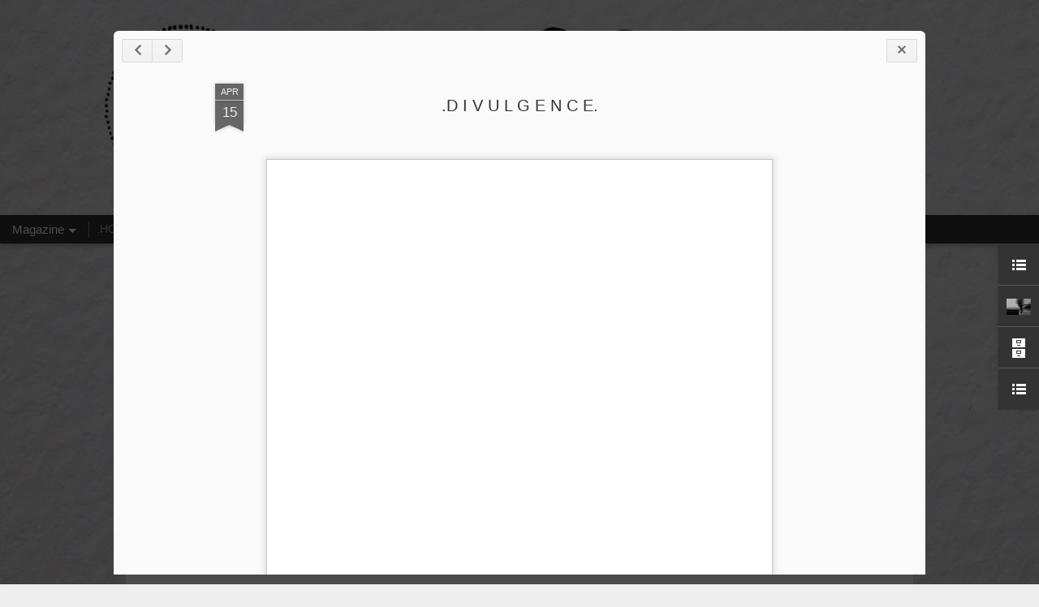

--- FILE ---
content_type: text/html; charset=UTF-8
request_url: https://www.geoffreygavett.com/2016/04/d-i-v-u-l-g-e-n-c-e.html
body_size: 5425
content:
<!DOCTYPE html>
<html class='v2' dir='ltr' xmlns='http://www.w3.org/1999/xhtml' xmlns:b='http://www.google.com/2005/gml/b' xmlns:data='http://www.google.com/2005/gml/data' xmlns:expr='http://www.google.com/2005/gml/expr'>
<head>
<link href='https://www.blogger.com/static/v1/widgets/335934321-css_bundle_v2.css' rel='stylesheet' type='text/css'/>
<meta content='text/html; charset=UTF-8' http-equiv='Content-Type'/>
<meta content='blogger' name='generator'/>
<link href='https://www.geoffreygavett.com/favicon.ico' rel='icon' type='image/x-icon'/>
<link href='https://www.geoffreygavett.com/2016/04/d-i-v-u-l-g-e-n-c-e.html' rel='canonical'/>
<link rel="alternate" type="application/atom+xml" title="The Art of Geoffrey Gavett - Atom" href="https://www.geoffreygavett.com/feeds/posts/default" />
<link rel="alternate" type="application/rss+xml" title="The Art of Geoffrey Gavett - RSS" href="https://www.geoffreygavett.com/feeds/posts/default?alt=rss" />
<link rel="service.post" type="application/atom+xml" title="The Art of Geoffrey Gavett - Atom" href="https://www.blogger.com/feeds/1577517386065568092/posts/default" />

<link rel="alternate" type="application/atom+xml" title="The Art of Geoffrey Gavett - Atom" href="https://www.geoffreygavett.com/feeds/5009002343170682703/comments/default" />
<!--Can't find substitution for tag [blog.ieCssRetrofitLinks]-->
<link href='https://blogger.googleusercontent.com/img/b/R29vZ2xl/AVvXsEhPQJ_1b2peuAVdErFXAFfKUS6LT834P_NU6jor0WNLt0LzzrnSpOYFIrZy3hGlsEirPxA4mk93ApGNsf5NY0-2Cx3fyXUl1ZiZbHo40AMMaKwE24QBatrFlrYfINCCXMN8SMD27Z5GcPM/s640/P4100064.jpg' rel='image_src'/>
<meta content='https://www.geoffreygavett.com/2016/04/d-i-v-u-l-g-e-n-c-e.html' property='og:url'/>
<meta content='.D I V U L G E N C E.' property='og:title'/>
<meta content='  .The GRB.     .Full Steam Ahead.     .Moss in Translation.     .Intrepidly Interrupting.     .Monocl-e-verage.     .Maple Mimed.     .Wick...' property='og:description'/>
<meta content='https://blogger.googleusercontent.com/img/b/R29vZ2xl/AVvXsEhPQJ_1b2peuAVdErFXAFfKUS6LT834P_NU6jor0WNLt0LzzrnSpOYFIrZy3hGlsEirPxA4mk93ApGNsf5NY0-2Cx3fyXUl1ZiZbHo40AMMaKwE24QBatrFlrYfINCCXMN8SMD27Z5GcPM/w1200-h630-p-k-no-nu/P4100064.jpg' property='og:image'/>
<title>The Art of Geoffrey Gavett: .D I V U L G E N C E.</title>
<meta content='!' name='fragment'/>
<meta content='dynamic' name='blogger-template'/>
<meta content='IE=9,chrome=1' http-equiv='X-UA-Compatible'/>
<meta content='initial-scale=1.0, maximum-scale=1.0, user-scalable=no, width=device-width' name='viewport'/>
<style id='page-skin-1' type='text/css'><!--
/*-----------------------------------------------
Blogger Template Style
Name: Dynamic Views
----------------------------------------------- */
/* Variable definitions
====================
<Variable name="keycolor" description="Main Color" type="color" default="#ffffff"
variants="#2b256f,#00b2b4,#4ba976,#696f00,#b38f00,#f07300,#d0422c,#f37a86,#7b5341"/>
<Group description="Page">
<Variable name="page.text.font" description="Font" type="font"
default="'Helvetica Neue Light', HelveticaNeue-Light, 'Helvetica Neue', Helvetica, Arial, sans-serif"/>
<Variable name="page.text.color" description="Text Color" type="color"
default="#333333" variants="#333333"/>
<Variable name="body.background.color" description="Background Color" type="color"
default="#EEEEEE"
variants="#dfdfea,#d9f4f4,#e4f2eb,#e9ead9,#f4eed9,#fdead9,#f8e3e0,#fdebed,#ebe5e3"/>
</Group>
<Variable name="body.background" description="Body Background" type="background"
color="#EEEEEE" default="$(color) none repeat scroll top left"/>
<Group description="Header">
<Variable name="header.background.color" description="Background Color" type="color"
default="#F3F3F3" variants="#F3F3F3"/>
</Group>
<Group description="Header Bar">
<Variable name="primary.color" description="Background Color" type="color"
default="#333333" variants="#2b256f,#00b2b4,#4ba976,#696f00,#b38f00,#f07300,#d0422c,#f37a86,#7b5341"/>
<Variable name="menu.font" description="Font" type="font"
default="'Helvetica Neue Light', HelveticaNeue-Light, 'Helvetica Neue', Helvetica, Arial, sans-serif"/>
<Variable name="menu.text.color" description="Text Color" type="color"
default="#FFFFFF" variants="#FFFFFF"/>
</Group>
<Group description="Links">
<Variable name="link.font" description="Link Text" type="font"
default="'Helvetica Neue Light', HelveticaNeue-Light, 'Helvetica Neue', Helvetica, Arial, sans-serif"/>
<Variable name="link.color" description="Link Color" type="color"
default="#009EB8"
variants="#2b256f,#00b2b4,#4ba976,#696f00,#b38f00,#f07300,#d0422c,#f37a86,#7b5341"/>
<Variable name="link.hover.color" description="Link Hover Color" type="color"
default="#009EB8"
variants="#2b256f,#00b2b4,#4ba976,#696f00,#b38f00,#f07300,#d0422c,#f37a86,#7b5341"/>
<Variable name="link.visited.color" description="Link Visited Color" type="color"
default="#009EB8"
variants="#2b256f,#00b2b4,#4ba976,#696f00,#b38f00,#f07300,#d0422c,#f37a86,#7b5341"/>
</Group>
<Group description="Blog Title">
<Variable name="blog.title.font" description="Font" type="font"
default="'Helvetica Neue Light', HelveticaNeue-Light, 'Helvetica Neue', Helvetica, Arial, sans-serif"/>
<Variable name="blog.title.color" description="Color" type="color"
default="#555555" variants="#555555"/>
</Group>
<Group description="Blog Description">
<Variable name="blog.description.font" description="Font" type="font"
default="'Helvetica Neue Light', HelveticaNeue-Light, 'Helvetica Neue', Helvetica, Arial, sans-serif"/>
<Variable name="blog.description.color" description="Color" type="color"
default="#555555" variants="#555555"/>
</Group>
<Group description="Post Title">
<Variable name="post.title.font" description="Font" type="font"
default="'Helvetica Neue Light', HelveticaNeue-Light, 'Helvetica Neue', Helvetica, Arial, sans-serif"/>
<Variable name="post.title.color" description="Color" type="color"
default="#333333" variants="#333333"/>
</Group>
<Group description="Date Ribbon">
<Variable name="ribbon.color" description="Color" type="color"
default="#666666" variants="#2b256f,#00b2b4,#4ba976,#696f00,#b38f00,#f07300,#d0422c,#f37a86,#7b5341"/>
<Variable name="ribbon.hover.color" description="Hover Color" type="color"
default="#AD3A2B" variants="#AD3A2B"/>
</Group>
<Variable name="blitzview" description="Initial view type" type="string" default="sidebar"/>
*/
/* BEGIN CUT */
{
"font:Text": "'Helvetica Neue Light', HelveticaNeue-Light, 'Helvetica Neue', Helvetica, Arial, sans-serif",
"color:Text": "#333333",
"image:Background": "#EEEEEE url(//3.bp.blogspot.com/-q6IcotiFebY/TrhQcAUUGzI/AAAAAAAAApU/jMpHTgttyPg/s1600/002%2BX%2B1800PXLS.jpg) no-repeat fixed top left",
"color:Background": "#EEEEEE",
"color:Header Background": "#F3F3F3",
"color:Primary": "#333333",
"color:Menu Text": "#FFFFFF",
"font:Menu": "'Helvetica Neue Light', HelveticaNeue-Light, 'Helvetica Neue', Helvetica, Arial, sans-serif",
"font:Link": "'Helvetica Neue Light', HelveticaNeue-Light, 'Helvetica Neue', Helvetica, Arial, sans-serif",
"color:Link": "#009EB8",
"color:Link Visited": "#009EB8",
"color:Link Hover": "#009EB8",
"font:Blog Title": "'Helvetica Neue Light', HelveticaNeue-Light, 'Helvetica Neue', Helvetica, Arial, sans-serif",
"color:Blog Title": "#555555",
"font:Blog Description": "'Helvetica Neue Light', HelveticaNeue-Light, 'Helvetica Neue', Helvetica, Arial, sans-serif",
"color:Blog Description": "#555555",
"font:Post Title": "'Helvetica Neue Light', HelveticaNeue-Light, 'Helvetica Neue', Helvetica, Arial, sans-serif",
"color:Post Title": "#333333",
"color:Ribbon": "#666666",
"color:Ribbon Hover": "#AD3A2B",
"view": "magazine"
}
/* END CUT */
#header-outer {
margin-left:90px;
}
#header .header-drawer.sticky, #header .header-drawer  {
top: 234px;
}
#header .header-bar{
height: 265px;
}
#header:hover .header-drawer, #header .header-drawer.open, .header-ssyby, body.viewitem-open #header .header-drawer {
top: 265px;
}
#header-container {
height: 305px;
}
.viewitem-panel .viewitem-inner {
top: 200px;
padding-bottom: 220px !important;
height: auto !important;
}
#header-container #header.header .header-bar span.title{
background: url(//4.bp.blogspot.com/-4aO_kUSvIUU/Ut3VxXvAF8I/AAAAAAAAEK4/6Hw1yDXlOpY/s1600/Blog+Header_1200x300.png)
no-repeat center;
margin-left: auto !important;
margin-right: auto !important;
height: 265px;
}
#gadget-dock, .ss{
top: 300px !important;
}
.header-bar span.title a h1, .ss, #header .title a:hover{
display: block !important;
width: 100% !important;
height: 100% !important;
text-decoration: none !important;
color: transparent !important;
text-shadow: 0px 0px 0px transparent !important;
}
.header-bar #search{
display: none !important;
}
.tabs-inner .widget ul {
max-height: 204px;
}
--></style>
<style id='template-skin-1' type='text/css'><!--
body {
min-width: 970px;
}
.column-center-outer {
margin-top: 46px;
}
.content-outer, .content-fauxcolumn-outer, .region-inner {
min-width: 970px;
max-width: 970px;
_width: 970px;
}
.main-inner .columns {
padding-left: 0;
padding-right: 270px;
}
.main-inner .fauxcolumn-center-outer {
left: 0;
right: 270px;
/* IE6 does not respect left and right together */
_width: expression(this.parentNode.offsetWidth -
parseInt("0") -
parseInt("270px") + 'px');
}
.main-inner .fauxcolumn-left-outer {
width: 0;
}
.main-inner .fauxcolumn-right-outer {
width: 270px;
}
.main-inner .column-left-outer {
width: 0;
right: 100%;
margin-left: -0;
}
.main-inner .column-right-outer {
width: 270px;
margin-right: -270px;
}
#layout {
min-width: 0;
}
#layout .content-outer {
min-width: 0;
width: 800px;
}
#layout .region-inner {
min-width: 0;
width: auto;
}
--></style>
<meta content='260ceba1dd52d2eb6b95438ccaf89311' name='p:domain_verify'/>
<script src="//ajax.googleapis.com/ajax/libs/jquery/1/jquery.min.js" type="text/javascript"></script>
<script src='//www.blogblog.com/dynamicviews/877a97a3d306fbc3/js/thirdparty/jquery-mousewheel.js' type='text/javascript'></script>
<script src='//www.blogblog.com/dynamicviews/877a97a3d306fbc3/js/common.js' type='text/javascript'></script>
<script src='//www.blogblog.com/dynamicviews/877a97a3d306fbc3/js/magazine.js' type='text/javascript'></script>
<script src='//www.blogblog.com/dynamicviews/877a97a3d306fbc3/js/gadgets.js' type='text/javascript'></script>
<script src='//www.blogblog.com/dynamicviews/4224c15c4e7c9321/js/comments.js'></script>
<script src="//way2blogging.github.com/blogger-widgets/w2b-blogger-pinit.js" type="text/javascript"></script>
<link href='https://www.blogger.com/dyn-css/authorization.css?targetBlogID=1577517386065568092&amp;zx=53fce6f1-395f-4110-acbf-3deb543c936e' media='none' onload='if(media!=&#39;all&#39;)media=&#39;all&#39;' rel='stylesheet'/><noscript><link href='https://www.blogger.com/dyn-css/authorization.css?targetBlogID=1577517386065568092&amp;zx=53fce6f1-395f-4110-acbf-3deb543c936e' rel='stylesheet'/></noscript>
<meta name='google-adsense-platform-account' content='ca-host-pub-1556223355139109'/>
<meta name='google-adsense-platform-domain' content='blogspot.com'/>

</head>
<body class='variant-magazine'>
<div class='content'>
<div class='content-outer'>
<div class='fauxborder-left content-fauxborder-left'>
<div class='content-inner'>
<div class='main-outer'>
<div class='fauxborder-left main-fauxborder-left'>
<div class='region-inner main-inner'>
<div class='columns fauxcolumns'>
<div class='column-center-outer'>
<div class='column-center-inner'>
<div class='main section' id='main'>
</div>
</div>
</div>
<div class='column-right-outer'>
<div class='column-right-inner'>
<aside>
<div class='sidebar section' id='sidebar-right-1'>
</div>
</aside>
</div>
</div>
<div style='clear: both'></div>
</div>
</div>
</div>
</div>
</div>
</div>
</div>
</div>
<script language='javascript' type='text/javascript'>
      setTimeout(function() {
        blogger.ui().configure().view();
      }, 0);
    </script>

<script type="text/javascript" src="https://www.blogger.com/static/v1/widgets/3845888474-widgets.js"></script>
<script type='text/javascript'>
window['__wavt'] = 'AOuZoY7AOaz0sbOVFGGNThfR37zjLXH-0g:1768482877498';_WidgetManager._Init('//www.blogger.com/rearrange?blogID\x3d1577517386065568092','//www.geoffreygavett.com/2016/04/d-i-v-u-l-g-e-n-c-e.html','1577517386065568092');
_WidgetManager._SetDataContext([{'name': 'blog', 'data': {'blogId': '1577517386065568092', 'title': 'The Art of Geoffrey Gavett', 'url': 'https://www.geoffreygavett.com/2016/04/d-i-v-u-l-g-e-n-c-e.html', 'canonicalUrl': 'https://www.geoffreygavett.com/2016/04/d-i-v-u-l-g-e-n-c-e.html', 'homepageUrl': 'https://www.geoffreygavett.com/', 'searchUrl': 'https://www.geoffreygavett.com/search', 'canonicalHomepageUrl': 'https://www.geoffreygavett.com/', 'blogspotFaviconUrl': 'https://www.geoffreygavett.com/favicon.ico', 'bloggerUrl': 'https://www.blogger.com', 'hasCustomDomain': true, 'httpsEnabled': true, 'enabledCommentProfileImages': true, 'gPlusViewType': 'FILTERED_POSTMOD', 'adultContent': false, 'analyticsAccountNumber': '', 'encoding': 'UTF-8', 'locale': 'en', 'localeUnderscoreDelimited': 'en', 'languageDirection': 'ltr', 'isPrivate': false, 'isMobile': false, 'isMobileRequest': false, 'mobileClass': '', 'isPrivateBlog': false, 'isDynamicViewsAvailable': true, 'feedLinks': '\x3clink rel\x3d\x22alternate\x22 type\x3d\x22application/atom+xml\x22 title\x3d\x22The Art of Geoffrey Gavett - Atom\x22 href\x3d\x22https://www.geoffreygavett.com/feeds/posts/default\x22 /\x3e\n\x3clink rel\x3d\x22alternate\x22 type\x3d\x22application/rss+xml\x22 title\x3d\x22The Art of Geoffrey Gavett - RSS\x22 href\x3d\x22https://www.geoffreygavett.com/feeds/posts/default?alt\x3drss\x22 /\x3e\n\x3clink rel\x3d\x22service.post\x22 type\x3d\x22application/atom+xml\x22 title\x3d\x22The Art of Geoffrey Gavett - Atom\x22 href\x3d\x22https://www.blogger.com/feeds/1577517386065568092/posts/default\x22 /\x3e\n\n\x3clink rel\x3d\x22alternate\x22 type\x3d\x22application/atom+xml\x22 title\x3d\x22The Art of Geoffrey Gavett - Atom\x22 href\x3d\x22https://www.geoffreygavett.com/feeds/5009002343170682703/comments/default\x22 /\x3e\n', 'meTag': '', 'adsenseHostId': 'ca-host-pub-1556223355139109', 'adsenseHasAds': false, 'adsenseAutoAds': false, 'boqCommentIframeForm': true, 'loginRedirectParam': '', 'view': '', 'dynamicViewsCommentsSrc': '//www.blogblog.com/dynamicviews/4224c15c4e7c9321/js/comments.js', 'dynamicViewsScriptSrc': '//www.blogblog.com/dynamicviews/877a97a3d306fbc3', 'plusOneApiSrc': 'https://apis.google.com/js/platform.js', 'disableGComments': true, 'interstitialAccepted': false, 'sharing': {'platforms': [{'name': 'Get link', 'key': 'link', 'shareMessage': 'Get link', 'target': ''}, {'name': 'Facebook', 'key': 'facebook', 'shareMessage': 'Share to Facebook', 'target': 'facebook'}, {'name': 'BlogThis!', 'key': 'blogThis', 'shareMessage': 'BlogThis!', 'target': 'blog'}, {'name': 'X', 'key': 'twitter', 'shareMessage': 'Share to X', 'target': 'twitter'}, {'name': 'Pinterest', 'key': 'pinterest', 'shareMessage': 'Share to Pinterest', 'target': 'pinterest'}, {'name': 'Email', 'key': 'email', 'shareMessage': 'Email', 'target': 'email'}], 'disableGooglePlus': true, 'googlePlusShareButtonWidth': 0, 'googlePlusBootstrap': '\x3cscript type\x3d\x22text/javascript\x22\x3ewindow.___gcfg \x3d {\x27lang\x27: \x27en\x27};\x3c/script\x3e'}, 'hasCustomJumpLinkMessage': false, 'jumpLinkMessage': 'Read more', 'pageType': 'item', 'postId': '5009002343170682703', 'postImageThumbnailUrl': 'https://blogger.googleusercontent.com/img/b/R29vZ2xl/AVvXsEhPQJ_1b2peuAVdErFXAFfKUS6LT834P_NU6jor0WNLt0LzzrnSpOYFIrZy3hGlsEirPxA4mk93ApGNsf5NY0-2Cx3fyXUl1ZiZbHo40AMMaKwE24QBatrFlrYfINCCXMN8SMD27Z5GcPM/s72-c/P4100064.jpg', 'postImageUrl': 'https://blogger.googleusercontent.com/img/b/R29vZ2xl/AVvXsEhPQJ_1b2peuAVdErFXAFfKUS6LT834P_NU6jor0WNLt0LzzrnSpOYFIrZy3hGlsEirPxA4mk93ApGNsf5NY0-2Cx3fyXUl1ZiZbHo40AMMaKwE24QBatrFlrYfINCCXMN8SMD27Z5GcPM/s640/P4100064.jpg', 'pageName': '.D I V U L G E N C E.', 'pageTitle': 'The Art of Geoffrey Gavett: .D I V U L G E N C E.'}}, {'name': 'features', 'data': {}}, {'name': 'messages', 'data': {'edit': 'Edit', 'linkCopiedToClipboard': 'Link copied to clipboard!', 'ok': 'Ok', 'postLink': 'Post Link'}}, {'name': 'skin', 'data': {'vars': {'link_color': '#009EB8', 'post_title_color': '#333333', 'blog_description_font': '\x27Helvetica Neue Light\x27, HelveticaNeue-Light, \x27Helvetica Neue\x27, Helvetica, Arial, sans-serif', 'body_background_color': '#EEEEEE', 'ribbon_color': '#666666', 'body_background': '#EEEEEE url(http://3.bp.blogspot.com/-q6IcotiFebY/TrhQcAUUGzI/AAAAAAAAApU/jMpHTgttyPg/s1600/002%2BX%2B1800PXLS.jpg) no-repeat fixed top left', 'blitzview': 'magazine', 'link_visited_color': '#009EB8', 'link_hover_color': '#009EB8', 'header_background_color': '#F3F3F3', 'keycolor': '#ffffff', 'page_text_font': '\x27Helvetica Neue Light\x27, HelveticaNeue-Light, \x27Helvetica Neue\x27, Helvetica, Arial, sans-serif', 'blog_title_color': '#555555', 'ribbon_hover_color': '#AD3A2B', 'blog_title_font': '\x27Helvetica Neue Light\x27, HelveticaNeue-Light, \x27Helvetica Neue\x27, Helvetica, Arial, sans-serif', 'link_font': '\x27Helvetica Neue Light\x27, HelveticaNeue-Light, \x27Helvetica Neue\x27, Helvetica, Arial, sans-serif', 'menu_font': '\x27Helvetica Neue Light\x27, HelveticaNeue-Light, \x27Helvetica Neue\x27, Helvetica, Arial, sans-serif', 'primary_color': '#333333', 'page_text_color': '#333333', 'post_title_font': '\x27Helvetica Neue Light\x27, HelveticaNeue-Light, \x27Helvetica Neue\x27, Helvetica, Arial, sans-serif', 'blog_description_color': '#555555', 'menu_text_color': '#FFFFFF'}, 'override': '#header-outer {\nmargin-left:90px;\n}\n\t\n#header .header-drawer.sticky, #header .header-drawer  {\ntop: 234px;\n}\n  \n#header .header-bar{\nheight: 265px;\n}\n  \n#header:hover .header-drawer, #header .header-drawer.open, .header-ssyby, body.viewitem-open #header .header-drawer {\ntop: 265px;\n}\n  \n#header-container {\nheight: 305px;\n}\n  \n.viewitem-panel .viewitem-inner {\ntop: 200px;\npadding-bottom: 220px !important;\nheight: auto !important;\n}\n\n#header-container #header.header .header-bar span.title{\nbackground: url(http://4.bp.blogspot.com/-4aO_kUSvIUU/Ut3VxXvAF8I/AAAAAAAAEK4/6Hw1yDXlOpY/s1600/Blog+Header_1200x300.png)\nno-repeat center;\nmargin-left: auto !important;\nmargin-right: auto !important;\nheight: 265px;\n}\n#gadget-dock, .ss{\ntop: 300px !important;\n}\n\n.header-bar span.title a h1, .ss, #header .title a:hover{\ndisplay: block !important;\nwidth: 100% !important;\nheight: 100% !important;\ntext-decoration: none !important;\ncolor: transparent !important;\ntext-shadow: 0px 0px 0px transparent !important;\n}\n.header-bar #search{\ndisplay: none !important;\n}\n.tabs-inner .widget ul {\nmax-height: 204px;\n}', 'url': 'blitz.css'}}, {'name': 'template', 'data': {'name': 'custom', 'localizedName': 'Custom', 'isResponsive': false, 'isAlternateRendering': false, 'isCustom': true, 'variant': 'magazine', 'variantId': 'magazine'}}, {'name': 'view', 'data': {'classic': {'name': 'classic', 'url': '?view\x3dclassic'}, 'flipcard': {'name': 'flipcard', 'url': '?view\x3dflipcard'}, 'magazine': {'name': 'magazine', 'url': '?view\x3dmagazine'}, 'mosaic': {'name': 'mosaic', 'url': '?view\x3dmosaic'}, 'sidebar': {'name': 'sidebar', 'url': '?view\x3dsidebar'}, 'snapshot': {'name': 'snapshot', 'url': '?view\x3dsnapshot'}, 'timeslide': {'name': 'timeslide', 'url': '?view\x3dtimeslide'}, 'isMobile': false, 'title': '.D I V U L G E N C E.', 'description': '  .The GRB.     .Full Steam Ahead.     .Moss in Translation.     .Intrepidly Interrupting.     .Monocl-e-verage.     .Maple Mimed.     .Wick...', 'featuredImage': 'https://blogger.googleusercontent.com/img/b/R29vZ2xl/AVvXsEhPQJ_1b2peuAVdErFXAFfKUS6LT834P_NU6jor0WNLt0LzzrnSpOYFIrZy3hGlsEirPxA4mk93ApGNsf5NY0-2Cx3fyXUl1ZiZbHo40AMMaKwE24QBatrFlrYfINCCXMN8SMD27Z5GcPM/s640/P4100064.jpg', 'url': 'https://www.geoffreygavett.com/2016/04/d-i-v-u-l-g-e-n-c-e.html', 'type': 'item', 'isSingleItem': true, 'isMultipleItems': false, 'isError': false, 'isPage': false, 'isPost': true, 'isHomepage': false, 'isArchive': false, 'isLabelSearch': false, 'postId': 5009002343170682703}}]);
_WidgetManager._RegisterWidget('_BlogView', new _WidgetInfo('Blog1', 'main', document.getElementById('Blog1'), {'cmtInteractionsEnabled': false, 'lightboxEnabled': true, 'lightboxModuleUrl': 'https://www.blogger.com/static/v1/jsbin/3412910831-lbx.js', 'lightboxCssUrl': 'https://www.blogger.com/static/v1/v-css/828616780-lightbox_bundle.css'}, 'displayModeFull'));
_WidgetManager._RegisterWidget('_PageListView', new _WidgetInfo('PageList1', 'sidebar-right-1', document.getElementById('PageList1'), {'title': '.PAGES.', 'links': [{'isCurrentPage': false, 'href': 'https://www.geoffreygavett.com/', 'title': '.HOME.'}, {'isCurrentPage': false, 'href': 'https://www.geoffreygavett.com/p/about-me.html', 'id': '7345371934690557672', 'title': '.ABOUT ME.'}, {'isCurrentPage': false, 'href': 'https://vimeo.com/5878642', 'title': '.ANIMATION.'}, {'isCurrentPage': false, 'href': 'https://www.flickr.com/photos/theeartfulldodger/sets/72157627217167284/', 'title': '.ILLUSTRATION/DESIGN.'}, {'isCurrentPage': false, 'href': 'https://www.etsy.com/shop/RuggedRefinedShoppe?ref\x3dhdr_shop_menu', 'title': '.SHOPPE.'}], 'mobile': false, 'showPlaceholder': true, 'hasCurrentPage': false}, 'displayModeFull'));
_WidgetManager._RegisterWidget('_HTMLView', new _WidgetInfo('HTML1', 'sidebar-right-1', document.getElementById('HTML1'), {}, 'displayModeFull'));
_WidgetManager._RegisterWidget('_NavbarView', new _WidgetInfo('Navbar1', 'sidebar-right-1', document.getElementById('Navbar1'), {}, 'displayModeFull'));
_WidgetManager._RegisterWidget('_HeaderView', new _WidgetInfo('Header1', 'sidebar-right-1', document.getElementById('Header1'), {}, 'displayModeFull'));
_WidgetManager._RegisterWidget('_TextListView', new _WidgetInfo('TextList1', 'sidebar-right-1', document.getElementById('TextList1'), {}, 'displayModeFull'));
_WidgetManager._RegisterWidget('_FollowersView', new _WidgetInfo('Followers1', 'sidebar-right-1', document.getElementById('Followers1'), {}, 'displayModeFull'));
_WidgetManager._RegisterWidget('_ProfileView', new _WidgetInfo('Profile2', 'sidebar-right-1', document.getElementById('Profile2'), {}, 'displayModeFull'));
_WidgetManager._RegisterWidget('_BlogArchiveView', new _WidgetInfo('BlogArchive2', 'sidebar-right-1', document.getElementById('BlogArchive2'), {'languageDirection': 'ltr', 'loadingMessage': 'Loading\x26hellip;'}, 'displayModeFull'));
_WidgetManager._RegisterWidget('_BlogListView', new _WidgetInfo('BlogList1', 'sidebar-right-1', document.getElementById('BlogList1'), {'numItemsToShow': 0, 'totalItems': 5}, 'displayModeFull'));
</script>
</body>
</html>

--- FILE ---
content_type: text/javascript; charset=UTF-8
request_url: https://www.geoffreygavett.com/?v=0&action=initial&widgetId=Profile2&responseType=js&xssi_token=AOuZoY7AOaz0sbOVFGGNThfR37zjLXH-0g%3A1768482877498
body_size: 276
content:
try {
_WidgetManager._HandleControllerResult('Profile2', 'initial',{'title': '.Statement of Purpose.', 'team': false, 'showlocation': false, 'occupation': '', 'showoccupation': false, 'aboutme': 'Artist,\nGentleman,\nScholar,\nPart-time dubstep DJ.\n\x3cbr\x3e\n\x3cbr\x3e\n Freelancing for  now - until I can establish my own digs.\n\x3cbr\x3e\n\x3cbr\x3e\nI\x26#39;m Geoffrey Gavett, this is my web-space, find in it what you will and ENJOY!', 'showaboutme': true, 'displayname': 'Geoffrey Gavett', 'profileLogo': '//www.blogger.com/img/logo-16.png', 'hasgoogleprofile': false, 'userUrl': 'https://www.blogger.com/profile/10225698873444019647', 'photo': {'url': '//1.bp.blogspot.com/_u5_yJWSVr_E/SYZZuN84xNI/AAAAAAAAAAs/Cmar9aSQT0c/S220-s80/Copious+032.jpg', 'width': 80, 'height': 53, 'alt': 'My Photo'}, 'viewProfileMsg': 'View my complete profile', 'isDisplayable': true});
} catch (e) {
  if (typeof log != 'undefined') {
    log('HandleControllerResult failed: ' + e);
  }
}


--- FILE ---
content_type: text/javascript; charset=UTF-8
request_url: https://www.geoffreygavett.com/?v=0&action=initial&widgetId=BlogArchive2&responseType=js&xssi_token=AOuZoY7AOaz0sbOVFGGNThfR37zjLXH-0g%3A1768482877498
body_size: 1136
content:
try {
_WidgetManager._HandleControllerResult('BlogArchive2', 'initial',{'url': 'https://www.geoffreygavett.com/search?updated-min\x3d1969-12-31T19:00:00-05:00\x26updated-max\x3d292278994-08-17T07:12:55Z\x26max-results\x3d50', 'name': 'All Posts', 'expclass': 'expanded', 'toggleId': 'ALL-0', 'post-count': 216, 'data': [{'url': 'https://www.geoffreygavett.com/2017/', 'name': '2017', 'expclass': 'expanded', 'toggleId': 'YEARLY-1483246800000', 'post-count': 1, 'data': [{'url': 'https://www.geoffreygavett.com/2017/01/', 'name': 'January', 'expclass': 'expanded', 'toggleId': 'MONTHLY-1483246800000', 'post-count': 1, 'posts': [{'title': '.M U S E D.', 'url': 'https://www.geoffreygavett.com/2017/01/m-u-s-e-d.html'}]}]}, {'url': 'https://www.geoffreygavett.com/2016/', 'name': '2016', 'expclass': 'collapsed', 'toggleId': 'YEARLY-1451624400000', 'post-count': 12, 'data': [{'url': 'https://www.geoffreygavett.com/2016/12/', 'name': 'December', 'expclass': 'collapsed', 'toggleId': 'MONTHLY-1480568400000', 'post-count': 1}, {'url': 'https://www.geoffreygavett.com/2016/10/', 'name': 'October', 'expclass': 'collapsed', 'toggleId': 'MONTHLY-1475294400000', 'post-count': 1}, {'url': 'https://www.geoffreygavett.com/2016/08/', 'name': 'August', 'expclass': 'collapsed', 'toggleId': 'MONTHLY-1470024000000', 'post-count': 2}, {'url': 'https://www.geoffreygavett.com/2016/07/', 'name': 'July', 'expclass': 'collapsed', 'toggleId': 'MONTHLY-1467345600000', 'post-count': 1}, {'url': 'https://www.geoffreygavett.com/2016/06/', 'name': 'June', 'expclass': 'collapsed', 'toggleId': 'MONTHLY-1464753600000', 'post-count': 1}, {'url': 'https://www.geoffreygavett.com/2016/05/', 'name': 'May', 'expclass': 'collapsed', 'toggleId': 'MONTHLY-1462075200000', 'post-count': 1}, {'url': 'https://www.geoffreygavett.com/2016/04/', 'name': 'April', 'expclass': 'collapsed', 'toggleId': 'MONTHLY-1459483200000', 'post-count': 2}, {'url': 'https://www.geoffreygavett.com/2016/03/', 'name': 'March', 'expclass': 'collapsed', 'toggleId': 'MONTHLY-1456808400000', 'post-count': 1}, {'url': 'https://www.geoffreygavett.com/2016/02/', 'name': 'February', 'expclass': 'collapsed', 'toggleId': 'MONTHLY-1454302800000', 'post-count': 1}, {'url': 'https://www.geoffreygavett.com/2016/01/', 'name': 'January', 'expclass': 'collapsed', 'toggleId': 'MONTHLY-1451624400000', 'post-count': 1}]}, {'url': 'https://www.geoffreygavett.com/2015/', 'name': '2015', 'expclass': 'collapsed', 'toggleId': 'YEARLY-1420088400000', 'post-count': 9, 'data': [{'url': 'https://www.geoffreygavett.com/2015/12/', 'name': 'December', 'expclass': 'collapsed', 'toggleId': 'MONTHLY-1448946000000', 'post-count': 1}, {'url': 'https://www.geoffreygavett.com/2015/09/', 'name': 'September', 'expclass': 'collapsed', 'toggleId': 'MONTHLY-1441080000000', 'post-count': 1}, {'url': 'https://www.geoffreygavett.com/2015/06/', 'name': 'June', 'expclass': 'collapsed', 'toggleId': 'MONTHLY-1433131200000', 'post-count': 1}, {'url': 'https://www.geoffreygavett.com/2015/05/', 'name': 'May', 'expclass': 'collapsed', 'toggleId': 'MONTHLY-1430452800000', 'post-count': 1}, {'url': 'https://www.geoffreygavett.com/2015/04/', 'name': 'April', 'expclass': 'collapsed', 'toggleId': 'MONTHLY-1427860800000', 'post-count': 2}, {'url': 'https://www.geoffreygavett.com/2015/03/', 'name': 'March', 'expclass': 'collapsed', 'toggleId': 'MONTHLY-1425186000000', 'post-count': 1}, {'url': 'https://www.geoffreygavett.com/2015/01/', 'name': 'January', 'expclass': 'collapsed', 'toggleId': 'MONTHLY-1420088400000', 'post-count': 2}]}, {'url': 'https://www.geoffreygavett.com/2014/', 'name': '2014', 'expclass': 'collapsed', 'toggleId': 'YEARLY-1388552400000', 'post-count': 9, 'data': [{'url': 'https://www.geoffreygavett.com/2014/12/', 'name': 'December', 'expclass': 'collapsed', 'toggleId': 'MONTHLY-1417410000000', 'post-count': 2}, {'url': 'https://www.geoffreygavett.com/2014/11/', 'name': 'November', 'expclass': 'collapsed', 'toggleId': 'MONTHLY-1414814400000', 'post-count': 1}, {'url': 'https://www.geoffreygavett.com/2014/08/', 'name': 'August', 'expclass': 'collapsed', 'toggleId': 'MONTHLY-1406865600000', 'post-count': 2}, {'url': 'https://www.geoffreygavett.com/2014/07/', 'name': 'July', 'expclass': 'collapsed', 'toggleId': 'MONTHLY-1404187200000', 'post-count': 1}, {'url': 'https://www.geoffreygavett.com/2014/04/', 'name': 'April', 'expclass': 'collapsed', 'toggleId': 'MONTHLY-1396324800000', 'post-count': 1}, {'url': 'https://www.geoffreygavett.com/2014/02/', 'name': 'February', 'expclass': 'collapsed', 'toggleId': 'MONTHLY-1391230800000', 'post-count': 1}, {'url': 'https://www.geoffreygavett.com/2014/01/', 'name': 'January', 'expclass': 'collapsed', 'toggleId': 'MONTHLY-1388552400000', 'post-count': 1}]}, {'url': 'https://www.geoffreygavett.com/2013/', 'name': '2013', 'expclass': 'collapsed', 'toggleId': 'YEARLY-1357016400000', 'post-count': 22, 'data': [{'url': 'https://www.geoffreygavett.com/2013/12/', 'name': 'December', 'expclass': 'collapsed', 'toggleId': 'MONTHLY-1385874000000', 'post-count': 2}, {'url': 'https://www.geoffreygavett.com/2013/10/', 'name': 'October', 'expclass': 'collapsed', 'toggleId': 'MONTHLY-1380600000000', 'post-count': 1}, {'url': 'https://www.geoffreygavett.com/2013/09/', 'name': 'September', 'expclass': 'collapsed', 'toggleId': 'MONTHLY-1378008000000', 'post-count': 3}, {'url': 'https://www.geoffreygavett.com/2013/08/', 'name': 'August', 'expclass': 'collapsed', 'toggleId': 'MONTHLY-1375329600000', 'post-count': 2}, {'url': 'https://www.geoffreygavett.com/2013/07/', 'name': 'July', 'expclass': 'collapsed', 'toggleId': 'MONTHLY-1372651200000', 'post-count': 2}, {'url': 'https://www.geoffreygavett.com/2013/06/', 'name': 'June', 'expclass': 'collapsed', 'toggleId': 'MONTHLY-1370059200000', 'post-count': 1}, {'url': 'https://www.geoffreygavett.com/2013/04/', 'name': 'April', 'expclass': 'collapsed', 'toggleId': 'MONTHLY-1364788800000', 'post-count': 2}, {'url': 'https://www.geoffreygavett.com/2013/03/', 'name': 'March', 'expclass': 'collapsed', 'toggleId': 'MONTHLY-1362114000000', 'post-count': 3}, {'url': 'https://www.geoffreygavett.com/2013/02/', 'name': 'February', 'expclass': 'collapsed', 'toggleId': 'MONTHLY-1359694800000', 'post-count': 3}, {'url': 'https://www.geoffreygavett.com/2013/01/', 'name': 'January', 'expclass': 'collapsed', 'toggleId': 'MONTHLY-1357016400000', 'post-count': 3}]}, {'url': 'https://www.geoffreygavett.com/2012/', 'name': '2012', 'expclass': 'collapsed', 'toggleId': 'YEARLY-1325394000000', 'post-count': 32, 'data': [{'url': 'https://www.geoffreygavett.com/2012/12/', 'name': 'December', 'expclass': 'collapsed', 'toggleId': 'MONTHLY-1354338000000', 'post-count': 2}, {'url': 'https://www.geoffreygavett.com/2012/11/', 'name': 'November', 'expclass': 'collapsed', 'toggleId': 'MONTHLY-1351742400000', 'post-count': 2}, {'url': 'https://www.geoffreygavett.com/2012/10/', 'name': 'October', 'expclass': 'collapsed', 'toggleId': 'MONTHLY-1349064000000', 'post-count': 1}, {'url': 'https://www.geoffreygavett.com/2012/09/', 'name': 'September', 'expclass': 'collapsed', 'toggleId': 'MONTHLY-1346472000000', 'post-count': 3}, {'url': 'https://www.geoffreygavett.com/2012/08/', 'name': 'August', 'expclass': 'collapsed', 'toggleId': 'MONTHLY-1343793600000', 'post-count': 3}, {'url': 'https://www.geoffreygavett.com/2012/07/', 'name': 'July', 'expclass': 'collapsed', 'toggleId': 'MONTHLY-1341115200000', 'post-count': 2}, {'url': 'https://www.geoffreygavett.com/2012/06/', 'name': 'June', 'expclass': 'collapsed', 'toggleId': 'MONTHLY-1338523200000', 'post-count': 4}, {'url': 'https://www.geoffreygavett.com/2012/05/', 'name': 'May', 'expclass': 'collapsed', 'toggleId': 'MONTHLY-1335844800000', 'post-count': 3}, {'url': 'https://www.geoffreygavett.com/2012/04/', 'name': 'April', 'expclass': 'collapsed', 'toggleId': 'MONTHLY-1333252800000', 'post-count': 1}, {'url': 'https://www.geoffreygavett.com/2012/03/', 'name': 'March', 'expclass': 'collapsed', 'toggleId': 'MONTHLY-1330578000000', 'post-count': 4}, {'url': 'https://www.geoffreygavett.com/2012/02/', 'name': 'February', 'expclass': 'collapsed', 'toggleId': 'MONTHLY-1328072400000', 'post-count': 2}, {'url': 'https://www.geoffreygavett.com/2012/01/', 'name': 'January', 'expclass': 'collapsed', 'toggleId': 'MONTHLY-1325394000000', 'post-count': 5}]}, {'url': 'https://www.geoffreygavett.com/2011/', 'name': '2011', 'expclass': 'collapsed', 'toggleId': 'YEARLY-1293858000000', 'post-count': 69, 'data': [{'url': 'https://www.geoffreygavett.com/2011/12/', 'name': 'December', 'expclass': 'collapsed', 'toggleId': 'MONTHLY-1322715600000', 'post-count': 6}, {'url': 'https://www.geoffreygavett.com/2011/11/', 'name': 'November', 'expclass': 'collapsed', 'toggleId': 'MONTHLY-1320120000000', 'post-count': 4}, {'url': 'https://www.geoffreygavett.com/2011/10/', 'name': 'October', 'expclass': 'collapsed', 'toggleId': 'MONTHLY-1317441600000', 'post-count': 6}, {'url': 'https://www.geoffreygavett.com/2011/09/', 'name': 'September', 'expclass': 'collapsed', 'toggleId': 'MONTHLY-1314849600000', 'post-count': 4}, {'url': 'https://www.geoffreygavett.com/2011/08/', 'name': 'August', 'expclass': 'collapsed', 'toggleId': 'MONTHLY-1312171200000', 'post-count': 6}, {'url': 'https://www.geoffreygavett.com/2011/07/', 'name': 'July', 'expclass': 'collapsed', 'toggleId': 'MONTHLY-1309492800000', 'post-count': 5}, {'url': 'https://www.geoffreygavett.com/2011/06/', 'name': 'June', 'expclass': 'collapsed', 'toggleId': 'MONTHLY-1306900800000', 'post-count': 5}, {'url': 'https://www.geoffreygavett.com/2011/05/', 'name': 'May', 'expclass': 'collapsed', 'toggleId': 'MONTHLY-1304222400000', 'post-count': 5}, {'url': 'https://www.geoffreygavett.com/2011/04/', 'name': 'April', 'expclass': 'collapsed', 'toggleId': 'MONTHLY-1301630400000', 'post-count': 6}, {'url': 'https://www.geoffreygavett.com/2011/03/', 'name': 'March', 'expclass': 'collapsed', 'toggleId': 'MONTHLY-1298955600000', 'post-count': 8}, {'url': 'https://www.geoffreygavett.com/2011/02/', 'name': 'February', 'expclass': 'collapsed', 'toggleId': 'MONTHLY-1296536400000', 'post-count': 7}, {'url': 'https://www.geoffreygavett.com/2011/01/', 'name': 'January', 'expclass': 'collapsed', 'toggleId': 'MONTHLY-1293858000000', 'post-count': 7}]}, {'url': 'https://www.geoffreygavett.com/2010/', 'name': '2010', 'expclass': 'collapsed', 'toggleId': 'YEARLY-1262322000000', 'post-count': 26, 'data': [{'url': 'https://www.geoffreygavett.com/2010/12/', 'name': 'December', 'expclass': 'collapsed', 'toggleId': 'MONTHLY-1291179600000', 'post-count': 2}, {'url': 'https://www.geoffreygavett.com/2010/11/', 'name': 'November', 'expclass': 'collapsed', 'toggleId': 'MONTHLY-1288584000000', 'post-count': 2}, {'url': 'https://www.geoffreygavett.com/2010/10/', 'name': 'October', 'expclass': 'collapsed', 'toggleId': 'MONTHLY-1285905600000', 'post-count': 3}, {'url': 'https://www.geoffreygavett.com/2010/09/', 'name': 'September', 'expclass': 'collapsed', 'toggleId': 'MONTHLY-1283313600000', 'post-count': 1}, {'url': 'https://www.geoffreygavett.com/2010/07/', 'name': 'July', 'expclass': 'collapsed', 'toggleId': 'MONTHLY-1277956800000', 'post-count': 2}, {'url': 'https://www.geoffreygavett.com/2010/05/', 'name': 'May', 'expclass': 'collapsed', 'toggleId': 'MONTHLY-1272686400000', 'post-count': 1}, {'url': 'https://www.geoffreygavett.com/2010/04/', 'name': 'April', 'expclass': 'collapsed', 'toggleId': 'MONTHLY-1270094400000', 'post-count': 4}, {'url': 'https://www.geoffreygavett.com/2010/03/', 'name': 'March', 'expclass': 'collapsed', 'toggleId': 'MONTHLY-1267419600000', 'post-count': 2}, {'url': 'https://www.geoffreygavett.com/2010/02/', 'name': 'February', 'expclass': 'collapsed', 'toggleId': 'MONTHLY-1265000400000', 'post-count': 5}, {'url': 'https://www.geoffreygavett.com/2010/01/', 'name': 'January', 'expclass': 'collapsed', 'toggleId': 'MONTHLY-1262322000000', 'post-count': 4}]}, {'url': 'https://www.geoffreygavett.com/2009/', 'name': '2009', 'expclass': 'collapsed', 'toggleId': 'YEARLY-1230786000000', 'post-count': 36, 'data': [{'url': 'https://www.geoffreygavett.com/2009/12/', 'name': 'December', 'expclass': 'collapsed', 'toggleId': 'MONTHLY-1259643600000', 'post-count': 1}, {'url': 'https://www.geoffreygavett.com/2009/11/', 'name': 'November', 'expclass': 'collapsed', 'toggleId': 'MONTHLY-1257048000000', 'post-count': 2}, {'url': 'https://www.geoffreygavett.com/2009/10/', 'name': 'October', 'expclass': 'collapsed', 'toggleId': 'MONTHLY-1254369600000', 'post-count': 2}, {'url': 'https://www.geoffreygavett.com/2009/09/', 'name': 'September', 'expclass': 'collapsed', 'toggleId': 'MONTHLY-1251777600000', 'post-count': 4}, {'url': 'https://www.geoffreygavett.com/2009/08/', 'name': 'August', 'expclass': 'collapsed', 'toggleId': 'MONTHLY-1249099200000', 'post-count': 6}, {'url': 'https://www.geoffreygavett.com/2009/07/', 'name': 'July', 'expclass': 'collapsed', 'toggleId': 'MONTHLY-1246420800000', 'post-count': 1}, {'url': 'https://www.geoffreygavett.com/2009/06/', 'name': 'June', 'expclass': 'collapsed', 'toggleId': 'MONTHLY-1243828800000', 'post-count': 6}, {'url': 'https://www.geoffreygavett.com/2009/05/', 'name': 'May', 'expclass': 'collapsed', 'toggleId': 'MONTHLY-1241150400000', 'post-count': 6}, {'url': 'https://www.geoffreygavett.com/2009/04/', 'name': 'April', 'expclass': 'collapsed', 'toggleId': 'MONTHLY-1238558400000', 'post-count': 1}, {'url': 'https://www.geoffreygavett.com/2009/03/', 'name': 'March', 'expclass': 'collapsed', 'toggleId': 'MONTHLY-1235883600000', 'post-count': 3}, {'url': 'https://www.geoffreygavett.com/2009/02/', 'name': 'February', 'expclass': 'collapsed', 'toggleId': 'MONTHLY-1233464400000', 'post-count': 4}]}], 'toggleopen': 'MONTHLY-1483246800000', 'style': 'HIERARCHY', 'title': 'Blog Archive'});
} catch (e) {
  if (typeof log != 'undefined') {
    log('HandleControllerResult failed: ' + e);
  }
}


--- FILE ---
content_type: text/javascript; charset=UTF-8
request_url: https://www.geoffreygavett.com/?v=0&action=initial&widgetId=TextList1&responseType=js&xssi_token=AOuZoY7AOaz0sbOVFGGNThfR37zjLXH-0g%3A1768482877498
body_size: 36
content:
try {
_WidgetManager._HandleControllerResult('TextList1', 'initial',{'title': '.CONTACT.', 'sorting': 'none', 'shownum': 1, 'items': ['\x3ca href\x3d\x22http://www.gmail.com\x22 target\x3d\x22_blank\x22\x3e\x3cimg src\x3d\x22http://i53.tinypic.com/kqcg4.png\x22 alt\x3d\x22\x22 border\x3d\x220\x22\x3e\x3c/a\x3e']});
} catch (e) {
  if (typeof log != 'undefined') {
    log('HandleControllerResult failed: ' + e);
  }
}


--- FILE ---
content_type: text/javascript; charset=UTF-8
request_url: https://www.geoffreygavett.com/?v=0&action=initial&widgetId=BlogArchive2&responseType=js&xssi_token=AOuZoY7AOaz0sbOVFGGNThfR37zjLXH-0g%3A1768482877498
body_size: 1132
content:
try {
_WidgetManager._HandleControllerResult('BlogArchive2', 'initial',{'url': 'https://www.geoffreygavett.com/search?updated-min\x3d1969-12-31T19:00:00-05:00\x26updated-max\x3d292278994-08-17T07:12:55Z\x26max-results\x3d50', 'name': 'All Posts', 'expclass': 'expanded', 'toggleId': 'ALL-0', 'post-count': 216, 'data': [{'url': 'https://www.geoffreygavett.com/2017/', 'name': '2017', 'expclass': 'expanded', 'toggleId': 'YEARLY-1483246800000', 'post-count': 1, 'data': [{'url': 'https://www.geoffreygavett.com/2017/01/', 'name': 'January', 'expclass': 'expanded', 'toggleId': 'MONTHLY-1483246800000', 'post-count': 1, 'posts': [{'title': '.M U S E D.', 'url': 'https://www.geoffreygavett.com/2017/01/m-u-s-e-d.html'}]}]}, {'url': 'https://www.geoffreygavett.com/2016/', 'name': '2016', 'expclass': 'collapsed', 'toggleId': 'YEARLY-1451624400000', 'post-count': 12, 'data': [{'url': 'https://www.geoffreygavett.com/2016/12/', 'name': 'December', 'expclass': 'collapsed', 'toggleId': 'MONTHLY-1480568400000', 'post-count': 1}, {'url': 'https://www.geoffreygavett.com/2016/10/', 'name': 'October', 'expclass': 'collapsed', 'toggleId': 'MONTHLY-1475294400000', 'post-count': 1}, {'url': 'https://www.geoffreygavett.com/2016/08/', 'name': 'August', 'expclass': 'collapsed', 'toggleId': 'MONTHLY-1470024000000', 'post-count': 2}, {'url': 'https://www.geoffreygavett.com/2016/07/', 'name': 'July', 'expclass': 'collapsed', 'toggleId': 'MONTHLY-1467345600000', 'post-count': 1}, {'url': 'https://www.geoffreygavett.com/2016/06/', 'name': 'June', 'expclass': 'collapsed', 'toggleId': 'MONTHLY-1464753600000', 'post-count': 1}, {'url': 'https://www.geoffreygavett.com/2016/05/', 'name': 'May', 'expclass': 'collapsed', 'toggleId': 'MONTHLY-1462075200000', 'post-count': 1}, {'url': 'https://www.geoffreygavett.com/2016/04/', 'name': 'April', 'expclass': 'collapsed', 'toggleId': 'MONTHLY-1459483200000', 'post-count': 2}, {'url': 'https://www.geoffreygavett.com/2016/03/', 'name': 'March', 'expclass': 'collapsed', 'toggleId': 'MONTHLY-1456808400000', 'post-count': 1}, {'url': 'https://www.geoffreygavett.com/2016/02/', 'name': 'February', 'expclass': 'collapsed', 'toggleId': 'MONTHLY-1454302800000', 'post-count': 1}, {'url': 'https://www.geoffreygavett.com/2016/01/', 'name': 'January', 'expclass': 'collapsed', 'toggleId': 'MONTHLY-1451624400000', 'post-count': 1}]}, {'url': 'https://www.geoffreygavett.com/2015/', 'name': '2015', 'expclass': 'collapsed', 'toggleId': 'YEARLY-1420088400000', 'post-count': 9, 'data': [{'url': 'https://www.geoffreygavett.com/2015/12/', 'name': 'December', 'expclass': 'collapsed', 'toggleId': 'MONTHLY-1448946000000', 'post-count': 1}, {'url': 'https://www.geoffreygavett.com/2015/09/', 'name': 'September', 'expclass': 'collapsed', 'toggleId': 'MONTHLY-1441080000000', 'post-count': 1}, {'url': 'https://www.geoffreygavett.com/2015/06/', 'name': 'June', 'expclass': 'collapsed', 'toggleId': 'MONTHLY-1433131200000', 'post-count': 1}, {'url': 'https://www.geoffreygavett.com/2015/05/', 'name': 'May', 'expclass': 'collapsed', 'toggleId': 'MONTHLY-1430452800000', 'post-count': 1}, {'url': 'https://www.geoffreygavett.com/2015/04/', 'name': 'April', 'expclass': 'collapsed', 'toggleId': 'MONTHLY-1427860800000', 'post-count': 2}, {'url': 'https://www.geoffreygavett.com/2015/03/', 'name': 'March', 'expclass': 'collapsed', 'toggleId': 'MONTHLY-1425186000000', 'post-count': 1}, {'url': 'https://www.geoffreygavett.com/2015/01/', 'name': 'January', 'expclass': 'collapsed', 'toggleId': 'MONTHLY-1420088400000', 'post-count': 2}]}, {'url': 'https://www.geoffreygavett.com/2014/', 'name': '2014', 'expclass': 'collapsed', 'toggleId': 'YEARLY-1388552400000', 'post-count': 9, 'data': [{'url': 'https://www.geoffreygavett.com/2014/12/', 'name': 'December', 'expclass': 'collapsed', 'toggleId': 'MONTHLY-1417410000000', 'post-count': 2}, {'url': 'https://www.geoffreygavett.com/2014/11/', 'name': 'November', 'expclass': 'collapsed', 'toggleId': 'MONTHLY-1414814400000', 'post-count': 1}, {'url': 'https://www.geoffreygavett.com/2014/08/', 'name': 'August', 'expclass': 'collapsed', 'toggleId': 'MONTHLY-1406865600000', 'post-count': 2}, {'url': 'https://www.geoffreygavett.com/2014/07/', 'name': 'July', 'expclass': 'collapsed', 'toggleId': 'MONTHLY-1404187200000', 'post-count': 1}, {'url': 'https://www.geoffreygavett.com/2014/04/', 'name': 'April', 'expclass': 'collapsed', 'toggleId': 'MONTHLY-1396324800000', 'post-count': 1}, {'url': 'https://www.geoffreygavett.com/2014/02/', 'name': 'February', 'expclass': 'collapsed', 'toggleId': 'MONTHLY-1391230800000', 'post-count': 1}, {'url': 'https://www.geoffreygavett.com/2014/01/', 'name': 'January', 'expclass': 'collapsed', 'toggleId': 'MONTHLY-1388552400000', 'post-count': 1}]}, {'url': 'https://www.geoffreygavett.com/2013/', 'name': '2013', 'expclass': 'collapsed', 'toggleId': 'YEARLY-1357016400000', 'post-count': 22, 'data': [{'url': 'https://www.geoffreygavett.com/2013/12/', 'name': 'December', 'expclass': 'collapsed', 'toggleId': 'MONTHLY-1385874000000', 'post-count': 2}, {'url': 'https://www.geoffreygavett.com/2013/10/', 'name': 'October', 'expclass': 'collapsed', 'toggleId': 'MONTHLY-1380600000000', 'post-count': 1}, {'url': 'https://www.geoffreygavett.com/2013/09/', 'name': 'September', 'expclass': 'collapsed', 'toggleId': 'MONTHLY-1378008000000', 'post-count': 3}, {'url': 'https://www.geoffreygavett.com/2013/08/', 'name': 'August', 'expclass': 'collapsed', 'toggleId': 'MONTHLY-1375329600000', 'post-count': 2}, {'url': 'https://www.geoffreygavett.com/2013/07/', 'name': 'July', 'expclass': 'collapsed', 'toggleId': 'MONTHLY-1372651200000', 'post-count': 2}, {'url': 'https://www.geoffreygavett.com/2013/06/', 'name': 'June', 'expclass': 'collapsed', 'toggleId': 'MONTHLY-1370059200000', 'post-count': 1}, {'url': 'https://www.geoffreygavett.com/2013/04/', 'name': 'April', 'expclass': 'collapsed', 'toggleId': 'MONTHLY-1364788800000', 'post-count': 2}, {'url': 'https://www.geoffreygavett.com/2013/03/', 'name': 'March', 'expclass': 'collapsed', 'toggleId': 'MONTHLY-1362114000000', 'post-count': 3}, {'url': 'https://www.geoffreygavett.com/2013/02/', 'name': 'February', 'expclass': 'collapsed', 'toggleId': 'MONTHLY-1359694800000', 'post-count': 3}, {'url': 'https://www.geoffreygavett.com/2013/01/', 'name': 'January', 'expclass': 'collapsed', 'toggleId': 'MONTHLY-1357016400000', 'post-count': 3}]}, {'url': 'https://www.geoffreygavett.com/2012/', 'name': '2012', 'expclass': 'collapsed', 'toggleId': 'YEARLY-1325394000000', 'post-count': 32, 'data': [{'url': 'https://www.geoffreygavett.com/2012/12/', 'name': 'December', 'expclass': 'collapsed', 'toggleId': 'MONTHLY-1354338000000', 'post-count': 2}, {'url': 'https://www.geoffreygavett.com/2012/11/', 'name': 'November', 'expclass': 'collapsed', 'toggleId': 'MONTHLY-1351742400000', 'post-count': 2}, {'url': 'https://www.geoffreygavett.com/2012/10/', 'name': 'October', 'expclass': 'collapsed', 'toggleId': 'MONTHLY-1349064000000', 'post-count': 1}, {'url': 'https://www.geoffreygavett.com/2012/09/', 'name': 'September', 'expclass': 'collapsed', 'toggleId': 'MONTHLY-1346472000000', 'post-count': 3}, {'url': 'https://www.geoffreygavett.com/2012/08/', 'name': 'August', 'expclass': 'collapsed', 'toggleId': 'MONTHLY-1343793600000', 'post-count': 3}, {'url': 'https://www.geoffreygavett.com/2012/07/', 'name': 'July', 'expclass': 'collapsed', 'toggleId': 'MONTHLY-1341115200000', 'post-count': 2}, {'url': 'https://www.geoffreygavett.com/2012/06/', 'name': 'June', 'expclass': 'collapsed', 'toggleId': 'MONTHLY-1338523200000', 'post-count': 4}, {'url': 'https://www.geoffreygavett.com/2012/05/', 'name': 'May', 'expclass': 'collapsed', 'toggleId': 'MONTHLY-1335844800000', 'post-count': 3}, {'url': 'https://www.geoffreygavett.com/2012/04/', 'name': 'April', 'expclass': 'collapsed', 'toggleId': 'MONTHLY-1333252800000', 'post-count': 1}, {'url': 'https://www.geoffreygavett.com/2012/03/', 'name': 'March', 'expclass': 'collapsed', 'toggleId': 'MONTHLY-1330578000000', 'post-count': 4}, {'url': 'https://www.geoffreygavett.com/2012/02/', 'name': 'February', 'expclass': 'collapsed', 'toggleId': 'MONTHLY-1328072400000', 'post-count': 2}, {'url': 'https://www.geoffreygavett.com/2012/01/', 'name': 'January', 'expclass': 'collapsed', 'toggleId': 'MONTHLY-1325394000000', 'post-count': 5}]}, {'url': 'https://www.geoffreygavett.com/2011/', 'name': '2011', 'expclass': 'collapsed', 'toggleId': 'YEARLY-1293858000000', 'post-count': 69, 'data': [{'url': 'https://www.geoffreygavett.com/2011/12/', 'name': 'December', 'expclass': 'collapsed', 'toggleId': 'MONTHLY-1322715600000', 'post-count': 6}, {'url': 'https://www.geoffreygavett.com/2011/11/', 'name': 'November', 'expclass': 'collapsed', 'toggleId': 'MONTHLY-1320120000000', 'post-count': 4}, {'url': 'https://www.geoffreygavett.com/2011/10/', 'name': 'October', 'expclass': 'collapsed', 'toggleId': 'MONTHLY-1317441600000', 'post-count': 6}, {'url': 'https://www.geoffreygavett.com/2011/09/', 'name': 'September', 'expclass': 'collapsed', 'toggleId': 'MONTHLY-1314849600000', 'post-count': 4}, {'url': 'https://www.geoffreygavett.com/2011/08/', 'name': 'August', 'expclass': 'collapsed', 'toggleId': 'MONTHLY-1312171200000', 'post-count': 6}, {'url': 'https://www.geoffreygavett.com/2011/07/', 'name': 'July', 'expclass': 'collapsed', 'toggleId': 'MONTHLY-1309492800000', 'post-count': 5}, {'url': 'https://www.geoffreygavett.com/2011/06/', 'name': 'June', 'expclass': 'collapsed', 'toggleId': 'MONTHLY-1306900800000', 'post-count': 5}, {'url': 'https://www.geoffreygavett.com/2011/05/', 'name': 'May', 'expclass': 'collapsed', 'toggleId': 'MONTHLY-1304222400000', 'post-count': 5}, {'url': 'https://www.geoffreygavett.com/2011/04/', 'name': 'April', 'expclass': 'collapsed', 'toggleId': 'MONTHLY-1301630400000', 'post-count': 6}, {'url': 'https://www.geoffreygavett.com/2011/03/', 'name': 'March', 'expclass': 'collapsed', 'toggleId': 'MONTHLY-1298955600000', 'post-count': 8}, {'url': 'https://www.geoffreygavett.com/2011/02/', 'name': 'February', 'expclass': 'collapsed', 'toggleId': 'MONTHLY-1296536400000', 'post-count': 7}, {'url': 'https://www.geoffreygavett.com/2011/01/', 'name': 'January', 'expclass': 'collapsed', 'toggleId': 'MONTHLY-1293858000000', 'post-count': 7}]}, {'url': 'https://www.geoffreygavett.com/2010/', 'name': '2010', 'expclass': 'collapsed', 'toggleId': 'YEARLY-1262322000000', 'post-count': 26, 'data': [{'url': 'https://www.geoffreygavett.com/2010/12/', 'name': 'December', 'expclass': 'collapsed', 'toggleId': 'MONTHLY-1291179600000', 'post-count': 2}, {'url': 'https://www.geoffreygavett.com/2010/11/', 'name': 'November', 'expclass': 'collapsed', 'toggleId': 'MONTHLY-1288584000000', 'post-count': 2}, {'url': 'https://www.geoffreygavett.com/2010/10/', 'name': 'October', 'expclass': 'collapsed', 'toggleId': 'MONTHLY-1285905600000', 'post-count': 3}, {'url': 'https://www.geoffreygavett.com/2010/09/', 'name': 'September', 'expclass': 'collapsed', 'toggleId': 'MONTHLY-1283313600000', 'post-count': 1}, {'url': 'https://www.geoffreygavett.com/2010/07/', 'name': 'July', 'expclass': 'collapsed', 'toggleId': 'MONTHLY-1277956800000', 'post-count': 2}, {'url': 'https://www.geoffreygavett.com/2010/05/', 'name': 'May', 'expclass': 'collapsed', 'toggleId': 'MONTHLY-1272686400000', 'post-count': 1}, {'url': 'https://www.geoffreygavett.com/2010/04/', 'name': 'April', 'expclass': 'collapsed', 'toggleId': 'MONTHLY-1270094400000', 'post-count': 4}, {'url': 'https://www.geoffreygavett.com/2010/03/', 'name': 'March', 'expclass': 'collapsed', 'toggleId': 'MONTHLY-1267419600000', 'post-count': 2}, {'url': 'https://www.geoffreygavett.com/2010/02/', 'name': 'February', 'expclass': 'collapsed', 'toggleId': 'MONTHLY-1265000400000', 'post-count': 5}, {'url': 'https://www.geoffreygavett.com/2010/01/', 'name': 'January', 'expclass': 'collapsed', 'toggleId': 'MONTHLY-1262322000000', 'post-count': 4}]}, {'url': 'https://www.geoffreygavett.com/2009/', 'name': '2009', 'expclass': 'collapsed', 'toggleId': 'YEARLY-1230786000000', 'post-count': 36, 'data': [{'url': 'https://www.geoffreygavett.com/2009/12/', 'name': 'December', 'expclass': 'collapsed', 'toggleId': 'MONTHLY-1259643600000', 'post-count': 1}, {'url': 'https://www.geoffreygavett.com/2009/11/', 'name': 'November', 'expclass': 'collapsed', 'toggleId': 'MONTHLY-1257048000000', 'post-count': 2}, {'url': 'https://www.geoffreygavett.com/2009/10/', 'name': 'October', 'expclass': 'collapsed', 'toggleId': 'MONTHLY-1254369600000', 'post-count': 2}, {'url': 'https://www.geoffreygavett.com/2009/09/', 'name': 'September', 'expclass': 'collapsed', 'toggleId': 'MONTHLY-1251777600000', 'post-count': 4}, {'url': 'https://www.geoffreygavett.com/2009/08/', 'name': 'August', 'expclass': 'collapsed', 'toggleId': 'MONTHLY-1249099200000', 'post-count': 6}, {'url': 'https://www.geoffreygavett.com/2009/07/', 'name': 'July', 'expclass': 'collapsed', 'toggleId': 'MONTHLY-1246420800000', 'post-count': 1}, {'url': 'https://www.geoffreygavett.com/2009/06/', 'name': 'June', 'expclass': 'collapsed', 'toggleId': 'MONTHLY-1243828800000', 'post-count': 6}, {'url': 'https://www.geoffreygavett.com/2009/05/', 'name': 'May', 'expclass': 'collapsed', 'toggleId': 'MONTHLY-1241150400000', 'post-count': 6}, {'url': 'https://www.geoffreygavett.com/2009/04/', 'name': 'April', 'expclass': 'collapsed', 'toggleId': 'MONTHLY-1238558400000', 'post-count': 1}, {'url': 'https://www.geoffreygavett.com/2009/03/', 'name': 'March', 'expclass': 'collapsed', 'toggleId': 'MONTHLY-1235883600000', 'post-count': 3}, {'url': 'https://www.geoffreygavett.com/2009/02/', 'name': 'February', 'expclass': 'collapsed', 'toggleId': 'MONTHLY-1233464400000', 'post-count': 4}]}], 'toggleopen': 'MONTHLY-1483246800000', 'style': 'HIERARCHY', 'title': 'Blog Archive'});
} catch (e) {
  if (typeof log != 'undefined') {
    log('HandleControllerResult failed: ' + e);
  }
}


--- FILE ---
content_type: text/javascript; charset=UTF-8
request_url: https://www.geoffreygavett.com/?v=0&action=initial&widgetId=BlogList1&responseType=js&xssi_token=AOuZoY7AOaz0sbOVFGGNThfR37zjLXH-0g%3A1768482877498
body_size: 1866
content:
try {
_WidgetManager._HandleControllerResult('BlogList1', 'initial',{'title': '.of interest.', 'sortType': 'ALPHABETICAL', 'numItemsToShow': 0, 'showIcon': true, 'showItemTitle': true, 'showItemSnippet': false, 'showItemThumbnail': false, 'showTimePeriodSinceLastUpdate': true, 'tagName': 'BlogList1-www.geoffreygavett.com', 'textColor': '#000', 'linkColor': '#00c', 'totalItems': 5, 'showAllText': 'Show All', 'showNText': 'Show 5', 'items': [{'displayStyle': 'display: block;', 'blogTitle': 'Design Mind', 'blogUrl': 'http://design-mind.blogspot.com/', 'blogIconUrl': 'https://lh3.googleusercontent.com/blogger_img_proxy/AEn0k_tWFwHYiETGHqK4yXhKWYub8vraZvmMEGhvXdTYcklCCqBxL-O5E1O8g6YmP_kohiRCa-MK6lg9JJ6H3Hlh2q5s4t4fmWnumgeTpoGKSUQ\x3ds16-w16-h16', 'itemTitle': 'Neutral Interiors', 'itemUrl': 'http://design-mind.blogspot.com/2013/02/neutral-interiors-at-apartment-from.html', 'itemSnippet': ' I have a love of neutral interiors because I find them to be very \nsoothing. While they aren\x27t for everyone, there has been a growing interest \nin a neutral...', 'itemThumbnail': {'url': 'https://blogger.googleusercontent.com/img/b/R29vZ2xl/AVvXsEhtAJQg65zpmfnIiAG06QT1yllQjbylHZcb1vF14vlwITcXcCQkmuZJKHtqUMuJ3fhC_X0R8sx6oAYLbJkm4IJnVMLqqF9zEgllMxd9Y-KO3uewAtL_IaNzWvOd4VVt5JbrhYywKXZkdkg/s72-c/8453dcbc1e084c55f6e139096224e4cd.jpg', 'width': 72, 'height': 72}, 'timePeriodSinceLastUpdate': '12 years ago'}, {'displayStyle': 'display: block;', 'blogTitle': 'Illustration Design Blog', 'blogUrl': 'http://illustration-design.blogspot.com/', 'blogIconUrl': 'https://lh3.googleusercontent.com/blogger_img_proxy/AEn0k_u6iwJWOw4ECXSVg1xBUX13eqt2Wd8Q8FSMTYt3x3CLZOK5cQ8GTyBWR7xxIeVI5CiQwphW_xoUNkvJUyIXrRBLaioxwrvT4aSZKTtYbf3IB3ymSEIj1A\x3ds16-w16-h16', 'itemTitle': 'Miliki Wajah Putih Merona Dengan Aishi Cream', 'itemUrl': 'http://illustration-design.blogspot.com/2016/08/miliki-wajah-putih-merona-dengan-aishi.html', 'itemSnippet': ' Siapa sih yang tidak ingin memiliki kulit wajah putih dan cerah? Setiap \norang, baik pria maupun wanita pasti menginginkannya. Kulit wajah yang \nputih dan c...', 'itemThumbnail': {'url': 'https://blogger.googleusercontent.com/img/b/R29vZ2xl/AVvXsEjaaWf2u6L8ZqaaHOnDfw7l0KbZ1cXGCF6r5gpI-0HT5QT2AjjSscTAJK9G4lTzbnivSh7mya3_wuYisUSla3Ib42bBMXR0RdAI1SYx54e57y9OcQCE4sl7LB4fjxFxPLKbB-THedh4qCri/s72-c/krim+pemutih+wajah+alami+2.jpg', 'width': 72, 'height': 72}, 'timePeriodSinceLastUpdate': '9 years ago'}, {'displayStyle': 'display: block;', 'blogTitle': 'Open-Eyed Sneeze', 'blogUrl': 'http://openeyedsneeze.blogspot.com/', 'blogIconUrl': 'https://lh3.googleusercontent.com/blogger_img_proxy/AEn0k_ve1_HPpJHKrph7zq8b5Jcq6XLaTaja5DP3bjZKH_oOA9Gu-VatU_vxGnKWaook3FrfeOYl5hVnfMHmt2tdqxKVjCEZQP4m-kk7SkGh3Jpu5qE\x3ds16-w16-h16', 'itemTitle': 'Dinner And A Movie.', 'itemUrl': 'http://openeyedsneeze.blogspot.com/2014/03/dinner-and-movie.html', 'itemSnippet': 'Lena Dunham was on *The Tonight Show* and she and Jimmy Fallon talked about \nhow they both used to work in video stores. I loved this because I too, \nonce wo...', 'itemThumbnail': '', 'timePeriodSinceLastUpdate': '11 years ago'}, {'displayStyle': 'display: block;', 'blogTitle': 'Pack n\x27 Play', 'blogUrl': 'http://laurenquinnoneill.blogspot.com/', 'blogIconUrl': 'https://lh3.googleusercontent.com/blogger_img_proxy/AEn0k_sQ3bijq6VTSEEm6DvWnQTqBmPC3XuMbMzQilvZkE9bJ7YsBXnhvk8LTpznk26EAud2iUWy1HMlsqNySIvkisCJM5kC-TLBOqeZ8inC3VE9UxusrA\x3ds16-w16-h16', 'itemTitle': 'Work! Finally!', 'itemUrl': 'http://laurenquinnoneill.blogspot.com/2015/09/work-finally.html', 'itemSnippet': 'While am continuing to use cardboard boxes as one-time molds for packing \nclay, concrete, plaster and found objects; I have also been moving forward \nwith cr...', 'itemThumbnail': {'url': 'http://1.bp.blogspot.com/-F0EQG-qnNSk/VejwsoK6xQI/AAAAAAAACvU/QAK1nDczstM/s72-c/IMG_0347-2.JPG', 'width': 72, 'height': 72}, 'timePeriodSinceLastUpdate': '10 years ago'}, {'displayStyle': 'display: block;', 'blogTitle': 'The Sartorialist', 'blogUrl': 'http://thesartorialist.blogspot.com/', 'blogIconUrl': 'https://lh3.googleusercontent.com/blogger_img_proxy/AEn0k_ukRJJmyq_Dg4m_pr2-xdPS2SAAaR6hwWKnFw0yg-jxd7PdzIx2rKq0t1R5nTl99_vK2C2zadTrOZ12DPqUU7gAT2q6A-cbm9SKJRWuIRDLww0\x3ds16-w16-h16', 'itemTitle': 'TheSartorialist.com RSS Feed', 'itemUrl': 'http://thesartorialist.blogspot.com/2011/08/thesartorialistcom-rss-feed.html', 'itemSnippet': 'Hi guys,\n\nThanks so much for the feedback. It\u2019s been great seeing the response and \nreally hearing about how people use the site.\n\nOne thing we\u2019ve been getti...', 'itemThumbnail': '', 'timePeriodSinceLastUpdate': '14 years ago'}]});
} catch (e) {
  if (typeof log != 'undefined') {
    log('HandleControllerResult failed: ' + e);
  }
}


--- FILE ---
content_type: text/javascript; charset=UTF-8
request_url: https://www.geoffreygavett.com/?v=0&action=initial&widgetId=BlogList1&responseType=js&xssi_token=AOuZoY7AOaz0sbOVFGGNThfR37zjLXH-0g%3A1768482877498
body_size: 1870
content:
try {
_WidgetManager._HandleControllerResult('BlogList1', 'initial',{'title': '.of interest.', 'sortType': 'ALPHABETICAL', 'numItemsToShow': 0, 'showIcon': true, 'showItemTitle': true, 'showItemSnippet': false, 'showItemThumbnail': false, 'showTimePeriodSinceLastUpdate': true, 'tagName': 'BlogList1-www.geoffreygavett.com', 'textColor': '#000', 'linkColor': '#00c', 'totalItems': 5, 'showAllText': 'Show All', 'showNText': 'Show 5', 'items': [{'displayStyle': 'display: block;', 'blogTitle': 'Design Mind', 'blogUrl': 'http://design-mind.blogspot.com/', 'blogIconUrl': 'https://lh3.googleusercontent.com/blogger_img_proxy/AEn0k_tWFwHYiETGHqK4yXhKWYub8vraZvmMEGhvXdTYcklCCqBxL-O5E1O8g6YmP_kohiRCa-MK6lg9JJ6H3Hlh2q5s4t4fmWnumgeTpoGKSUQ\x3ds16-w16-h16', 'itemTitle': 'Neutral Interiors', 'itemUrl': 'http://design-mind.blogspot.com/2013/02/neutral-interiors-at-apartment-from.html', 'itemSnippet': ' I have a love of neutral interiors because I find them to be very \nsoothing. While they aren\x27t for everyone, there has been a growing interest \nin a neutral...', 'itemThumbnail': {'url': 'https://blogger.googleusercontent.com/img/b/R29vZ2xl/AVvXsEhtAJQg65zpmfnIiAG06QT1yllQjbylHZcb1vF14vlwITcXcCQkmuZJKHtqUMuJ3fhC_X0R8sx6oAYLbJkm4IJnVMLqqF9zEgllMxd9Y-KO3uewAtL_IaNzWvOd4VVt5JbrhYywKXZkdkg/s72-c/8453dcbc1e084c55f6e139096224e4cd.jpg', 'width': 72, 'height': 72}, 'timePeriodSinceLastUpdate': '12 years ago'}, {'displayStyle': 'display: block;', 'blogTitle': 'Illustration Design Blog', 'blogUrl': 'http://illustration-design.blogspot.com/', 'blogIconUrl': 'https://lh3.googleusercontent.com/blogger_img_proxy/AEn0k_u6iwJWOw4ECXSVg1xBUX13eqt2Wd8Q8FSMTYt3x3CLZOK5cQ8GTyBWR7xxIeVI5CiQwphW_xoUNkvJUyIXrRBLaioxwrvT4aSZKTtYbf3IB3ymSEIj1A\x3ds16-w16-h16', 'itemTitle': 'Miliki Wajah Putih Merona Dengan Aishi Cream', 'itemUrl': 'http://illustration-design.blogspot.com/2016/08/miliki-wajah-putih-merona-dengan-aishi.html', 'itemSnippet': ' Siapa sih yang tidak ingin memiliki kulit wajah putih dan cerah? Setiap \norang, baik pria maupun wanita pasti menginginkannya. Kulit wajah yang \nputih dan c...', 'itemThumbnail': {'url': 'https://blogger.googleusercontent.com/img/b/R29vZ2xl/AVvXsEjaaWf2u6L8ZqaaHOnDfw7l0KbZ1cXGCF6r5gpI-0HT5QT2AjjSscTAJK9G4lTzbnivSh7mya3_wuYisUSla3Ib42bBMXR0RdAI1SYx54e57y9OcQCE4sl7LB4fjxFxPLKbB-THedh4qCri/s72-c/krim+pemutih+wajah+alami+2.jpg', 'width': 72, 'height': 72}, 'timePeriodSinceLastUpdate': '9 years ago'}, {'displayStyle': 'display: block;', 'blogTitle': 'Open-Eyed Sneeze', 'blogUrl': 'http://openeyedsneeze.blogspot.com/', 'blogIconUrl': 'https://lh3.googleusercontent.com/blogger_img_proxy/AEn0k_ve1_HPpJHKrph7zq8b5Jcq6XLaTaja5DP3bjZKH_oOA9Gu-VatU_vxGnKWaook3FrfeOYl5hVnfMHmt2tdqxKVjCEZQP4m-kk7SkGh3Jpu5qE\x3ds16-w16-h16', 'itemTitle': 'Dinner And A Movie.', 'itemUrl': 'http://openeyedsneeze.blogspot.com/2014/03/dinner-and-movie.html', 'itemSnippet': 'Lena Dunham was on *The Tonight Show* and she and Jimmy Fallon talked about \nhow they both used to work in video stores. I loved this because I too, \nonce wo...', 'itemThumbnail': '', 'timePeriodSinceLastUpdate': '11 years ago'}, {'displayStyle': 'display: block;', 'blogTitle': 'Pack n\x27 Play', 'blogUrl': 'http://laurenquinnoneill.blogspot.com/', 'blogIconUrl': 'https://lh3.googleusercontent.com/blogger_img_proxy/AEn0k_sQ3bijq6VTSEEm6DvWnQTqBmPC3XuMbMzQilvZkE9bJ7YsBXnhvk8LTpznk26EAud2iUWy1HMlsqNySIvkisCJM5kC-TLBOqeZ8inC3VE9UxusrA\x3ds16-w16-h16', 'itemTitle': 'Work! Finally!', 'itemUrl': 'http://laurenquinnoneill.blogspot.com/2015/09/work-finally.html', 'itemSnippet': 'While am continuing to use cardboard boxes as one-time molds for packing \nclay, concrete, plaster and found objects; I have also been moving forward \nwith cr...', 'itemThumbnail': {'url': 'http://1.bp.blogspot.com/-F0EQG-qnNSk/VejwsoK6xQI/AAAAAAAACvU/QAK1nDczstM/s72-c/IMG_0347-2.JPG', 'width': 72, 'height': 72}, 'timePeriodSinceLastUpdate': '10 years ago'}, {'displayStyle': 'display: block;', 'blogTitle': 'The Sartorialist', 'blogUrl': 'http://thesartorialist.blogspot.com/', 'blogIconUrl': 'https://lh3.googleusercontent.com/blogger_img_proxy/AEn0k_ukRJJmyq_Dg4m_pr2-xdPS2SAAaR6hwWKnFw0yg-jxd7PdzIx2rKq0t1R5nTl99_vK2C2zadTrOZ12DPqUU7gAT2q6A-cbm9SKJRWuIRDLww0\x3ds16-w16-h16', 'itemTitle': 'TheSartorialist.com RSS Feed', 'itemUrl': 'http://thesartorialist.blogspot.com/2011/08/thesartorialistcom-rss-feed.html', 'itemSnippet': 'Hi guys,\n\nThanks so much for the feedback. It\u2019s been great seeing the response and \nreally hearing about how people use the site.\n\nOne thing we\u2019ve been getti...', 'itemThumbnail': '', 'timePeriodSinceLastUpdate': '14 years ago'}]});
} catch (e) {
  if (typeof log != 'undefined') {
    log('HandleControllerResult failed: ' + e);
  }
}


--- FILE ---
content_type: text/javascript; charset=UTF-8
request_url: https://www.geoffreygavett.com/?v=0&action=initial&widgetId=Profile2&responseType=js&xssi_token=AOuZoY7AOaz0sbOVFGGNThfR37zjLXH-0g%3A1768482877498
body_size: 280
content:
try {
_WidgetManager._HandleControllerResult('Profile2', 'initial',{'title': '.Statement of Purpose.', 'team': false, 'showlocation': false, 'occupation': '', 'showoccupation': false, 'aboutme': 'Artist,\nGentleman,\nScholar,\nPart-time dubstep DJ.\n\x3cbr\x3e\n\x3cbr\x3e\n Freelancing for  now - until I can establish my own digs.\n\x3cbr\x3e\n\x3cbr\x3e\nI\x26#39;m Geoffrey Gavett, this is my web-space, find in it what you will and ENJOY!', 'showaboutme': true, 'displayname': 'Geoffrey Gavett', 'profileLogo': '//www.blogger.com/img/logo-16.png', 'hasgoogleprofile': false, 'userUrl': 'https://www.blogger.com/profile/10225698873444019647', 'photo': {'url': '//1.bp.blogspot.com/_u5_yJWSVr_E/SYZZuN84xNI/AAAAAAAAAAs/Cmar9aSQT0c/S220-s80/Copious+032.jpg', 'width': 80, 'height': 53, 'alt': 'My Photo'}, 'viewProfileMsg': 'View my complete profile', 'isDisplayable': true});
} catch (e) {
  if (typeof log != 'undefined') {
    log('HandleControllerResult failed: ' + e);
  }
}


--- FILE ---
content_type: text/javascript; charset=UTF-8
request_url: https://www.geoffreygavett.com/?v=0&action=initial&widgetId=TextList1&responseType=js&xssi_token=AOuZoY7AOaz0sbOVFGGNThfR37zjLXH-0g%3A1768482877498
body_size: -44
content:
try {
_WidgetManager._HandleControllerResult('TextList1', 'initial',{'title': '.CONTACT.', 'sorting': 'none', 'shownum': 1, 'items': ['\x3ca href\x3d\x22http://www.gmail.com\x22 target\x3d\x22_blank\x22\x3e\x3cimg src\x3d\x22http://i53.tinypic.com/kqcg4.png\x22 alt\x3d\x22\x22 border\x3d\x220\x22\x3e\x3c/a\x3e']});
} catch (e) {
  if (typeof log != 'undefined') {
    log('HandleControllerResult failed: ' + e);
  }
}
